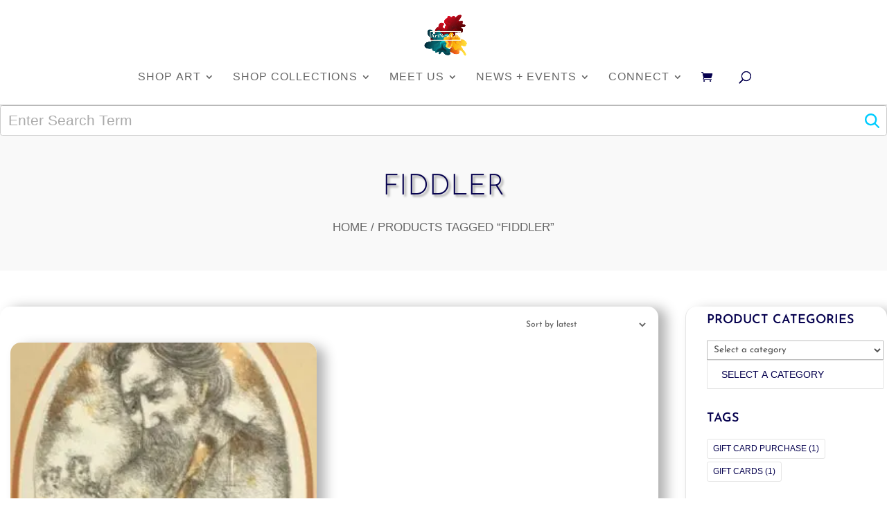

--- FILE ---
content_type: application/javascript
request_url: https://hb.wpmucdn.com/artnewco.com/eeacf4b9-ad08-4352-8402-8d08f3acfd8d.js
body_size: 3498
content:
/**handles:berocket_lmp_js**/
var lmp_update_state,load_next_page,lmp_ajax_instance=!1,lmp_update_lazyload,lmp_init,lmp_init_buttons;function lmp_execute_func(func){if("undefined"!=the_lmp_js_data.javascript&&null!=the_lmp_js_data.javascript&&void 0!==func&&0<func.length)try{eval(func)}catch(err){alert("You have some incorrect JavaScript code (Load More Products)")}}(v=>{v("body").append(v('<div class="berocket_load_more_preload">'+the_lmp_js_data.load_image+the_lmp_js_data.br_lmp_button_settings_load_image+the_lmp_js_data.br_lmp_button_settings_use_image+the_lmp_js_data.br_lmp_prev_settings_load_image+the_lmp_js_data.br_lmp_prev_settings_use_image+"</div>")),v(document).ready(function(){var _=!1,d,l=0,i=0,p=0,s=0,c="",t;function a(){clearTimeout(t),t=setTimeout(function(){var a,t,t,t;void 0===the_lmp_js_data.update_url||1!=the_lmp_js_data.update_url||_||"pagination"!==d&&(a="",v(".berocket_lmp_first_on_page").each(function(t,e){return!v(e).is(":visible")||!(v(e).offset().top>v(window).scrollTop()+window.innerHeight/2)&&void(a=v(e).attr("data-url"))}),a=a||v(".berocket_lmp_first_on_page").first().attr("data-url"),t=history.state,!a||decodeURIComponent(location.href)==a||null!=t&&void 0!==t.link&&t.link==a||(t={blmp:"br_lmp_popstate"},history.replaceState(t,""),t={blmp:"br_lmp_popstate",link:a},history.pushState(t,"",a),history.pathname=a))},50)}function m(t,e){var a=v(the_lmp_js_data.pagination),_=t.find(the_lmp_js_data.pagination),o=y(),r=y(t),n=g(),t=g(t),d=!0;if((a.find(the_lmp_js_data.next_page).length||a.find(the_lmp_js_data.prev_page).length)&&a.find(".current").length){var l,i,l,i,p=(i=2==e?(l=a.find(".current").last(),_.find(".current").last()):(l=a.find(".current").first(),_.find(".current").first()),u(l)),s=u(i),l="";if(the_lmp_js_data.html_between_current&&(l=the_lmp_js_data.html_between_current),!1!==p&&!1!==s)if(d=!1,2==e){for(p.prevAll().remove();s.prevAll().length;)p.before(s.prevAll().last());p.before(s),l&&p.before(v(l))}else p.nextAll().remove(),p.after(s.nextAll()),p.after(s),l&&p.after(v(l))}d&&(2==e?n.length?t.replaceWith(n.first()):t.remove():o.length?r.replaceWith(o.first()):r.remove(),a.html(_.html()))}function u(t){for(var e=10,a;e--,t=(a=t).parent(),0<e&&(!t.find(the_lmp_js_data.next_page).length&&!t.find(the_lmp_js_data.prev_page).length||!t.find(".current").length););return!(e<=0)&&a}function e(){"pagination"!==d&&v(".br_product_result_count").length&&(l=v(".br_product_result_count").data("start"),i=v(".br_product_result_count").data("end"),c=v(".br_product_result_count").data("text"),s=i,p=l,text_count=(text_count=(text_count=c).replace("-1",l)).replace("-2",i),v(".woocommerce-result-count").text(text_count))}function o(t){_=!0,jQuery("body").addClass("berocket_lmp_ajax_loading"),lmp_execute_func(the_lmp_js_data.javascript.before_update),v(document).trigger("berocket_lmp_start"),2==t?(v(the_lmp_js_data.products).before(v(the_lmp_js_data.load_image)),v(document).trigger("berocket_lmp_start_prev")):(v(the_lmp_js_data.products).after(v(the_lmp_js_data.load_image)),v(document).trigger("berocket_lmp_start_next"))}function h(){"function"==typeof v(the_lmp_js_data.products).isotope&&v(the_lmp_js_data.products).data("isotope")&&(v(the_lmp_js_data.products).isotope("reloadItems"),v(the_lmp_js_data.products).isotope()),v(the_lmp_js_data.load_img_class).remove(),v(document).trigger("berocket_ajax_products_infinite_loaded"),v(document).trigger("berocket_lmp_end"),lmp_execute_func(the_lmp_js_data.javascript.after_update),jQuery("body").removeClass("berocket_lmp_ajax_loading"),_=!1;var t=g();("infinity_scroll"==d||"more_button"==d)&&t.length<=0&&v(the_lmp_js_data.products).append(v(the_lmp_js_data.end_text)),a()}function f(){var t,t;v(the_lmp_js_data.products).length<=0||(0<(t=g()).length&&v(".br_lmp_button_settings .lmp_button").attr("href",t.attr("href")),0<(t=y()).length&&v(".br_lmp_prev_settings .lmp_button").attr("href",t.attr("href")),the_lmp_js_data.use_mobile&&v(window).width()<=the_lmp_js_data.mobile_width?n(the_lmp_js_data.mobile_type):n(the_lmp_js_data.type))}lmp_init=function(){_=!1,s=p=i=l=0,c="",v(".berocket_load_more_preload").remove(),v(the_lmp_js_data.products).find(the_lmp_js_data.item).first().length&&v(the_lmp_js_data.products).find(the_lmp_js_data.item).first().addClass("berocket_lmp_first_on_page").attr("data-url",decodeURIComponent(location.href)),v(the_lmp_js_data.products).find(".berocket_lgv_additional_data").first().length&&v(the_lmp_js_data.products).find(".berocket_lgv_additional_data").first().addClass("berocket_lmp_first_on_page").attr("data-url",decodeURIComponent(location.href)),v(".br_product_result_count").length&&(l=v(".br_product_result_count").data("start"),i=v(".br_product_result_count").data("end"),c=v(".br_product_result_count").data("text"),p=l,s=i)},lmp_init_buttons=function(){v(the_lmp_js_data.products).length<=0||(v(the_lmp_js_data.products).after(v(the_lmp_js_data.load_more)),the_lmp_js_data.use_prev_btn&&v(the_lmp_js_data.products).before(v(the_lmp_js_data.load_prev)))},v(window).resize(function(){f()}),lmp_init(),lmp_init_buttons(),f(),window.addEventListener("popstate",function(t){var t;"none"!=d&&void 0!==the_lmp_js_data.update_url&&1==the_lmp_js_data.update_url&&void 0!==(t=t.state)&&null!=t&&void 0!==t.blmp&&"br_lmp_popstate"==t.blmp&&("pagination"!==d?_||(_=!0,v('.berocket_lmp_first_on_page[data-url="'+decodeURIComponent(location.href)+'"]').length?v("html, body").stop().animate({scrollTop:v('.berocket_lmp_first_on_page[data-url="'+decodeURIComponent(location.href)+'"]').offset().top},500,function(){_=!1}):location.reload()):(0!=lmp_ajax_instance&&(lmp_ajax_instance.abort(),h()),load_next_page(!0,decodeURIComponent(location.href))))}),v(document).on("berocket_ajax_filtering_start",function(){_=!0}),v(document).on("berocket_ajax_filtering_end",function(){_=!1}),v(document).on("click",".br_lmp_button_settings .lmp_button",function(t){t.preventDefault(),load_next_page()}),v(document).on("click",".br_lmp_prev_settings .lmp_button",function(t){t.preventDefault(),load_next_page(2,v(this).attr("href"))}),"pagination"!==d&&v(window).scroll(function(){var t,e;0<v(the_lmp_js_data.products).length&&!_&&(a(),"infinity_scroll"==d)&&v(the_lmp_js_data.products).offset().top+v(the_lmp_js_data.products).height()-the_lmp_js_data.buffer<v(window).scrollTop()+window.innerHeight&&!_&&(lmp_update_state(),load_next_page())}),"none"==d||the_lmp_js_data.is_AAPF&&"undefined"!=typeof the_ajax_script||v(document).on("click",the_lmp_js_data.pagination+" a",function(t){var t,e,e;0<v(the_lmp_js_data.products).length&&(t.preventDefault(),t=v(this).attr("href"),void 0!==the_lmp_js_data.update_url&&1==the_lmp_js_data.update_url&&(e={blmp:"br_lmp_popstate"},history.replaceState(e,""),e={blmp:"br_lmp_popstate",link:t},history.pushState(e,"",t),history.pathname=t),load_next_page(!0,t))});var r=!(load_next_page=function(r,t){var e,n;!_&&(void 0===(t=void 0===r?!1:t)&&(t=!1),0<(e=g()).length||!1!==t)&&(o(r),n=!1!==t?t:e.attr("href"),lmp_ajax_instance=v.ajax({method:"GET",url:n,beforeSend:function(t){t.setRequestHeader("X-Braapfdisable","1")},success:function(t){lmp_ajax_instance=!1;var t=v("<div>"+t+"</div>"),e=((the_lmp_js_data.lazy_load_m&&v(window).width()<=the_lmp_js_data.mobile_width||the_lmp_js_data.lazy_load&&v(window).width()>the_lmp_js_data.mobile_width)&&(t.find(the_lmp_js_data.products+" .lazy,"+the_lmp_js_data.item+", .berocket_lgv_additional_data").find("img").each(function(t,e){v(e).attr("data-src",v(e).attr("src")).removeAttr("src"),v(e).attr("data-srcset",v(e).attr("srcset")).removeAttr("srcset")}),t.find(the_lmp_js_data.item+", .berocket_lgv_additional_data").addClass("lazy")),t.find(the_lmp_js_data.products).find(the_lmp_js_data.item).first().length&&t.find(the_lmp_js_data.products).find(the_lmp_js_data.item).first().addClass("berocket_lmp_first_on_page").attr("data-url",decodeURIComponent(n)),t.find(the_lmp_js_data.products).find(".berocket_lgv_additional_data").first().length&&t.find(the_lmp_js_data.products).find(".berocket_lgv_additional_data").first().addClass("berocket_lmp_first_on_page").attr("data-url",decodeURIComponent(n)),t.find(the_lmp_js_data.products).html()),a;function _(){var t,e,a,t;berocket_show_berocket_lmp_hidden_executed||(berocket_show_berocket_lmp_hidden_executed=!0,e=(t=v(the_lmp_js_data.products).find(the_lmp_js_data.item+':not(".berocket_lmp_hidden")').first()).offset().top,a=v(window).scrollTop(),v(".berocket_lmp_hidden").removeClass("berocket_lmp_hidden"),h(),t=t.offset().top,v(window).scrollTop(t-(e-a)))}1==r?v(the_lmp_js_data.products).html(e):2==r?((e=t.find(the_lmp_js_data.products)).find(the_lmp_js_data.item).addClass("berocket_lmp_hidden"),a=e.find(the_lmp_js_data.item).find("img").length,e=e.html(),v(the_lmp_js_data.products).prepend(e),berocket_show_berocket_lmp_hidden_executed=!1,v(the_lmp_js_data.products).find(".berocket_lmp_hidden").find("img").on("load error",function(){--a<=1&&_()}),setTimeout(_,2500)):v(the_lmp_js_data.products).append(e),lmp_update_lazyload(),"pagination"!==d&&t.find(".br_product_result_count").length&&(l||i)?(c=t.find(".br_product_result_count").data("text"),2==r?l=t.find(".br_product_result_count").data("start"):i=t.find(".br_product_result_count").data("end"),s=t.find(".br_product_result_count").data("end"),p=t.find(".br_product_result_count").data("start"),text_count=(text_count=(text_count=c).replace("-1",l)).replace("-2",i),v(".woocommerce-result-count").text(text_count)):v(".woocommerce-result-count").text(t.find(".woocommerce-result-count:first").text());var e=t.find(the_lmp_js_data.pagination),e,o,o,e;1==r?v(the_lmp_js_data.pagination).html(e.html()):"more_pagination"==the_lmp_js_data.type?m(t,r):2==r?(e=y(),(o=y(t)).length?e.replaceWith(o):e.remove()):(o=g(),(e=g(t)).length?o.replaceWith(e):o.remove()),f(),brloadmore_universal_theme_compatibility(),2!=r&&h()}}))});function n(t){var e,a;v(".lmp_load_more_button").hide(),"none"!=t&&(e=g(),v(the_lmp_js_data.pagination).hide(),"more_button"==t?0<e.length?v(".lmp_load_more_button.br_lmp_button_settings").show():setTimeout(j,4e3):"pagination"==t?v(the_lmp_js_data.pagination).show():"more_pagination"==t&&(v(the_lmp_js_data.pagination).show(),0<e.length?v(".lmp_load_more_button.br_lmp_button_settings").show():setTimeout(j,4e3)),0<y().length?v(".lmp_load_more_button.br_lmp_prev_settings").show():(0!=r&&clearTimeout(r),r=setTimeout(b,4e3))),d=t}function j(){var t;0<g().length?f():setTimeout(j,4e3)}function b(){var t;0<y().length?f():(0!=r&&clearTimeout(r),r=setTimeout(b,4e3))}function g(t){var e=(t=void 0===t?v(document):t).find(the_lmp_js_data.pagination);return $next_page=(0<e.find(the_lmp_js_data.next_page).length?e:t).find(the_lmp_js_data.next_page)}function y(t){var e=(t=void 0===t?v(document):t).find(the_lmp_js_data.pagination);return $prev_page=(0<e.find(the_lmp_js_data.prev_page).length?e:t).find(the_lmp_js_data.prev_page)}lmp_update_state=function(t){void 0===t&&(t=!1),v(the_lmp_js_data.products).find(the_lmp_js_data.item).first().is(".berocket_lmp_first_on_page")||v(the_lmp_js_data.products).find(the_lmp_js_data.item).first().addClass("berocket_lmp_first_on_page").attr("data-url",decodeURIComponent(location.href)),f(),t&&e()},v(document).on("berocket_ajax_products_loaded",function(){lmp_update_state(!0),void 0!==v(window).lazyLoadXT&&(the_lmp_js_data.lazy_load_m&&v(window).width()<=the_lmp_js_data.mobile_width||the_lmp_js_data.lazy_load&&v(window).width()>the_lmp_js_data.mobile_width)&&jQuery(the_lmp_js_data.item+", .berocket_lgv_additional_data").addClass("lazy").find("img").each(function(t,e){jQuery(e).attr("data-src",jQuery(e).attr("src")).removeAttr("src").attr("data-srcset",jQuery(e).attr("srcset")).removeAttr("srcset")}).lazyLoadXT(),lmp_update_lazyload()}),v(document).on("berocket_lgv_after_style_set",function(){jQuery(window).scrollTop(jQuery(window).scrollTop()+1).scrollTop(jQuery(window).scrollTop()-1),jQuery(the_lmp_js_data.item+".animated").trigger("lazyshow")}),lmp_update_lazyload=function(){void 0!==v(window).lazyLoadXT&&(the_lmp_js_data.lazy_load_m&&v(window).width()<=the_lmp_js_data.mobile_width||the_lmp_js_data.lazy_load&&v(window).width()>the_lmp_js_data.mobile_width)&&(v(the_lmp_js_data.products+" .lazy").find("img").lazyLoadXT(),v(the_lmp_js_data.products).find(".lazy").on("lazyshow",function(){v(this).removeClass("lazy").addClass("animated").addClass(the_lmp_js_data.LLanimation),v(this).is("img")?v(this).attr("srcset",v(this).data("srcset")):v(this).find("img").each(function(t,e){v(e).attr("srcset",v(e).data("srcset"))}),v(this).is(".berocket_lgv_additional_data")||v(this).next(".berocket_lgv_additional_data").removeClass("lazy").addClass("animated").addClass(the_lmp_js_data.LLanimation)}))},brloadmore_universal_theme_compatibility=function(){v(window).trigger("resize");try{berocket_apply_filters("uncode_theme_compatibility","object"==typeof UNCODE&&"function"==typeof UNCODE.init)&&UNCODE.init()}catch(t){}try{berocket_apply_filters("flatsome_theme_compatibility","object"==typeof Flatsome&&"function"==typeof Flatsome.attach&&jQuery(the_lmp_js_data.products).length)&&Flatsome.attach(jQuery(the_lmp_js_data.products))}catch(t){}try{berocket_apply_filters("woodmart_theme_compatibility","object"==typeof woodmartThemeModule&&"function"==typeof woodmartThemeModule.init)&&(woodmartThemeModule.wooInit(),woodmartThemeModule.lazyLoading(),woodmartThemeModule.productsLoadMore())}catch(t){}try{berocket_apply_filters("divi_theme_compatibility","function"==typeof et_reinit_waypoint_modules)&&et_reinit_waypoint_modules()}catch(t){}try{berocket_apply_filters("rey_theme_compatibility","object"==typeof jQuery.reyTheme&&"function"==typeof jQuery.reyTheme.init)&&jQuery.reyTheme.init()}catch(t){}try{berocket_apply_filters("layzyloadimage_script_compatibility","function"==typeof layzyLoadImage)&&layzyLoadImage()}catch(t){}try{berocket_apply_filters("jetpacklazyimages_script_compatibility","function"==typeof jetpackLazyImagesModule)&&jetpackLazyImagesModule()}catch(t){}try{jQuery("img.jetpack-lazy-image").each(function(){jQuery(this).removeClass("jetpack-lazy-image").attr("src",jQuery(this).data("lazy-src")),jQuery(this).removeClass("jetpack-lazy-image").attr("srcset","")})}catch(t){}try{berocket_apply_filters("swift_script_compatibility","object"==typeof SWIFT&&"object"==typeof SWIFT.woocommerce&&"function"==typeof SWIFT.woocommerce.init)&&SWIFT.woocommerce.init()}catch(t){}try{"undefined"!=typeof baapfGet_wprocketInstance&&baapfGet_wprocketInstance.update()}catch(t){}try{jQuery(document).trigger("facetwp-loaded")}catch(t){}try{berocket_apply_filters("etTheme_compatibility","object"==typeof etTheme&&"function"==typeof etTheme.global_image_lazy)&&etTheme.global_image_lazy()}catch(t){}try{var t,e;"function"==typeof InfiniteScroll&&"object"==typeof(t=InfiniteScroll.data(".shop-container .products"))&&t.options&&(e=t.options,t.destroy(),jQuery(".shop-container .products").data("infiniteScroll","").infiniteScroll(e))}catch(t){}try{jQuery(".shop-container .products").length&&"object"==typeof jQuery(".shop-container .products").data("packery")&&jQuery(".shop-container .products").packery("reloadItems").packery("layout")}catch(t){}}})})(jQuery);

--- FILE ---
content_type: application/javascript
request_url: https://hb.wpmucdn.com/artnewco.com/abfc37a5-18fa-4c21-810d-807946359205.js
body_size: 152
content:
/**handles:package-quantity-xforwc-js**/
(c=>{function s(t,a){0<t.length&&t.find('input[name="quantity"]').val(a)}c(document).on("change",".xwc--package-qty",function(t){t.target&&t.target.matches(".xwc--package-qty")&&s(c(t.target).closest("form"),c(t.target).val())}),c(".xwc--package-qty").each(function(t,a){var e=c(this).closest("form");1!==c(this).val()&&s(e,c(this).val()),c(this).hasClass("xwc--package-hide")&&e.find('input[name="quantity"]').css("height",0).css("position","absolute").css("left",-9999)}),c("body").hasClass("woocommerce-cart-form-no-qty")&&c(".woocommerce-cart-form").find(".qty").prop("disabled",!0)})(jQuery);

--- FILE ---
content_type: image/svg+xml
request_url: https://artnewco.com/wp-content/plugins/xforwoocommerce/x-pack/live-search-xforwc/assets/images/search.svg
body_size: 437
content:
<?xml version="1.0" encoding="UTF-8"?>
<!DOCTYPE svg PUBLIC "-//W3C//DTD SVG 1.1//EN" "http://www.w3.org/Graphics/SVG/1.1/DTD/svg11.dtd">
<svg xmlns="http://www.w3.org/2000/svg" xml:space="preserve" width="256px" height="256px" version="1.1" style="shape-rendering:geometricPrecision; text-rendering:geometricPrecision; image-rendering:optimizeQuality; fill-rule:evenodd; clip-rule:evenodd"
viewBox="0 0 256 256"
 xmlns:xlink="http://www.w3.org/1999/xlink">
<path fill="#0CF" d="M251.61 230.39c5.85,5.86 5.85,15.36 0,21.21 -5.86,5.86 -15.36,5.86 -21.22,0l-60.79 -60.79c-17.72,13.3 -39.74,21.19 -63.6,21.19 -29.27,0 -55.77,-11.87 -74.95,-31.05 -19.18,-19.18 -31.05,-45.68 -31.05,-74.95 0,-29.27 11.87,-55.77 31.05,-74.95 19.18,-19.18 45.68,-31.05 74.95,-31.05 29.27,0 55.77,11.87 74.95,31.05 19.18,19.18 31.05,45.68 31.05,74.95 0,23.86 -7.89,45.88 -21.19,63.6l60.8 60.79zm-91.87 -178.13c-13.75,-13.75 -32.75,-22.26 -53.74,-22.26 -20.99,0 -39.99,8.51 -53.74,22.26 -13.75,13.75 -22.26,32.75 -22.26,53.74 0,20.99 8.51,39.99 22.26,53.74 13.75,13.75 32.75,22.26 53.74,22.26 20.99,0 39.99,-8.51 53.74,-22.26 13.75,-13.75 22.26,-32.75 22.26,-53.74 0,-20.99 -8.51,-39.99 -22.26,-53.74z"/>
</svg>


--- FILE ---
content_type: application/javascript
request_url: https://hb.wpmucdn.com/artnewco.com/945122bd-131f-4b1b-9229-1786ec43d4a5.js
body_size: 3385
content:
/**handles:live-search-xforwc-js**/
((e,r)=>{"function"==typeof define&&define.amd?define([],r):"object"==typeof module&&module.exports?module.exports=r():e.fuzzysort=r()})(this,function(){var j="undefined"!=typeof require&&"undefined"==typeof window,t=new Map,n=new Map,A=[],y=(A.total=0,[]),T=[];function r(){t.clear(),n.clear(),y=[],T=[]}function P(e){for(var r=-9007199254740991,t=e.length-1;0<=t;--t){var n,n=e[t];null!==n&&r<(n=n.score)&&(r=n)}return-9007199254740991===r?null:r}function S(e,r){var t=e[r];if(void 0!==t)return t;for(var n=r,o=(n=Array.isArray(r)?n:r.split(".")).length,a=-1;e&&++a<o;)e=e[n[a]];return e}function z(e){return"object"==typeof e}var o=function(){var a=[],i=0,e={};function r(){for(var e=a[n=0],r=1;r<i;){var t=r+1,n=r;t<i&&a[t].score<a[r].score&&(n=t),a[n-1>>1]=a[n],r=1+(n<<1)}for(var o=n-1>>1;0<n&&e.score<a[o].score;o=(n=o)-1>>1)a[n]=a[o];a[n]=e}return e.add=function(e){var r=i;a[i++]=e;for(var t=r-1>>1;0<r&&e.score<a[t].score;t=(r=t)-1>>1)a[r]=a[t];a[r]=e},e.poll=function(){var e;if(0!==i)return e=a[0],a[0]=a[--i],r(),e},e.peek=function(e){if(0!==i)return a[0]},e.replaceTop=function(e){a[0]=e,r()},e},k=o();return function e(B){var N={single:function(e,r,t){return e&&(z(e)||(e=N.getPreparedSearch(e)),r)?(z(r)||(r=N.getPrepared(r)),((t&&void 0!==t.allowTypo?t.allowTypo:!B||void 0===B.allowTypo||B.allowTypo)?N.algorithm:N.algorithmNoTypo)(e,r,e[0])):null},go:function(e,r,t){if(!e)return A;var n=(e=N.prepareSearch(e))[0],o=t&&t.threshold||B&&B.threshold||-9007199254740991,a=t&&t.limit||B&&B.limit||9007199254740991,i=(t&&void 0!==t.allowTypo?t.allowTypo:!B||void 0===B.allowTypo||B.allowTypo)?N.algorithm:N.algorithmNoTypo,l=0,s=0,c=r.length;if(t&&t.keys)for(var u=t.scoreFn||P,d=t.keys,f=d.length,p=c-1;0<=p;--p){for(var g=r[p],v=new Array(f),w=f-1;0<=w;--w)(h=S(g,m=d[w]))?(z(h)||(h=N.getPrepared(h)),v[w]=i(e,h,n)):v[w]=null;v.obj=g;var x=u(v);null===x||x<o||(v.score=x,l<a?(k.add(v),++l):(++s,x>k.peek().score&&k.replaceTop(v)))}else if(t&&t.key)for(var m=t.key,p=c-1;0<=p;--p)!(h=S(g=r[p],m))||null===(y=i(e,h=z(h)?h:N.getPrepared(h),n))||y.score<o||(y={target:y.target,_targetLowerCodes:null,_nextBeginningIndexes:null,score:y.score,indexes:y.indexes,obj:g},l<a?(k.add(y),++l):(++s,y.score>k.peek().score&&k.replaceTop(y)));else for(var h,y,p=c-1;0<=p;--p)!(h=r[p])||null===(y=i(e,h=z(h)?h:N.getPrepared(h),n))||y.score<o||(l<a?(k.add(y),++l):(++s,y.score>k.peek().score&&k.replaceTop(y)));if(0===l)return A;for(var T=new Array(l),p=l-1;0<=p;--p)T[p]=k.poll();return T.total=l+s,T},goAsync:function(C,I,L){var _=!1,e=new Promise(function(p,g){if(!C)return p(A);var v=(C=N.prepareSearch(C))[0],w=o(),x=I.length-1,m=L&&L.threshold||B&&B.threshold||-9007199254740991,h=L&&L.limit||B&&B.limit||9007199254740991,y=(L&&void 0!==L.allowTypo?L.allowTypo:!B||void 0===B.allowTypo||B.allowTypo)?N.algorithm:N.algorithmNoTypo,T=0,k=0;function b(){if(_)return g("canceled");var e=Date.now();if(L&&L.keys)for(var r=L.scoreFn||P,t=L.keys,n=t.length;0<=x;--x){for(var o=I[x],a=new Array(n),i=n-1;0<=i;--i)(s=S(o,u=t[i]))?(z(s)||(s=N.getPrepared(s)),a[i]=y(C,s,v)):a[i]=null;a.obj=o;var l=r(a);if(null!==l&&!(l<m)&&(a.score=l,T<h?(w.add(a),++T):(++k,l>w.peek().score&&w.replaceTop(a)),x%1e3==0)&&10<=Date.now()-e)return void(j?setImmediate:setTimeout)(b)}else if(L&&L.key){for(var s,c,u=L.key;0<=x;--x)if((s=S(o=I[x],u))&&(z(s)||(s=N.getPrepared(s)),null!==(c=y(C,s,v)))&&!(c.score<m)&&(c={target:c.target,_targetLowerCodes:null,_nextBeginningIndexes:null,score:c.score,indexes:c.indexes,obj:o},T<h?(w.add(c),++T):(++k,c.score>w.peek().score&&w.replaceTop(c)),x%1e3==0)&&10<=Date.now()-e)return void(j?setImmediate:setTimeout)(b)}else for(;0<=x;--x)if((s=I[x])&&(z(s)||(s=N.getPrepared(s)),null!==(c=y(C,s,v)))&&!(c.score<m)&&(T<h?(w.add(c),++T):(++k,c.score>w.peek().score&&w.replaceTop(c)),x%1e3==0)&&10<=Date.now()-e)return void(j?setImmediate:setTimeout)(b);if(0===T)return p(A);for(var d=new Array(T),f=T-1;0<=f;--f)d[f]=w.poll();d.total=T+k,p(d)}j?setImmediate(b):b()});return e.cancel=function(){_=!0},e},highlight:function(e,r,t){if(null===e)return null;void 0===r&&(r="<b>"),void 0===t&&(t="</b>");for(var n="",o=0,a=!1,i=e.target,l=i.length,s=e.indexes,c=0;c<l;++c){var u=i[c];if(s[o]===c){if(a||(a=!0,n+=r),++o===s.length){n+=u+t+i.substr(c+1);break}}else a&&(a=!1,n+=t);n+=u}return n},prepare:function(e){if(e)return{target:e,_targetLowerCodes:N.prepareLowerCodes(e),_nextBeginningIndexes:null,score:null,indexes:null,obj:null}},prepareSlow:function(e){if(e)return{target:e,_targetLowerCodes:N.prepareLowerCodes(e),_nextBeginningIndexes:N.prepareNextBeginningIndexes(e),score:null,indexes:null,obj:null}},prepareSearch:function(e){if(e)return N.prepareLowerCodes(e)},getPrepared:function(e){var r;return 999<e.length?N.prepare(e):(void 0===(r=t.get(e))&&(r=N.prepare(e),t.set(e,r)),r)},getPreparedSearch:function(e){var r;return 999<e.length?N.prepareSearch(e):(void 0===(r=n.get(e))&&(r=N.prepareSearch(e),n.set(e,r)),r)},algorithm:function(e,r,t){for(var n=r._targetLowerCodes,o=e.length,a=n.length,i=0,l=0,s=0,c=0;;){if(t===n[l]){if(y[c++]=l,++i===o)break;t=e[0===s?i:s===i?i+1:s===i-1?i-1:i]}if(a<=++l)for(;;){if(i<=1)return null;if(0===s){if(t===e[--i])continue;s=i}else{if(1===s)return null;if((t=e[1+(i=--s)])===e[i])continue}l=y[(c=i)-1]+1;break}}var i=0,u=0,d=!1,f=0,p=r._nextBeginningIndexes;null===p&&(p=r._nextBeginningIndexes=N.prepareNextBeginningIndexes(r.target));var g,v,w=l=0===y[0]?0:p[y[0]-1];if(l!==a)for(;;)if(a<=l){if(i<=0){if(o-2<++u)break;if(e[u]===e[u+1])continue;l=w;continue}--i,l=p[T[--f]]}else if(e[0===u?i:u===i?i+1:u===i-1?i-1:i]===n[l]){if(T[f++]=l,++i===o){d=!0;break}++l}else l=p[l];for(var v=d?(g=T,f):(g=y,c),x=0,m=-1,h=0;h<o;++h)m!==(l=g[h])-1&&(x-=l),m=l;for(d?0!==u&&(x+=-20):(x*=1e3,0!==s&&(x+=-20)),r.score=x-=a-o,r.indexes=new Array(v),h=v-1;0<=h;--h)r.indexes[h]=g[h];return r},algorithmNoTypo:function(e,r,t){for(var n=r._targetLowerCodes,o=e.length,a=n.length,i=0,l=0,s=0;;){if(t===n[l]){if(y[s++]=l,++i===o)break;t=e[i]}if(a<=++l)return null}var c,u,i=0,d=!1,f=0,p=r._nextBeginningIndexes;if(null===p&&(p=r._nextBeginningIndexes=N.prepareNextBeginningIndexes(r.target)),(l=0===y[0]?0:p[y[0]-1])!==a)for(;;)if(a<=l){if(i<=0)break;--i,l=p[T[--f]]}else if(e[i]===n[l]){if(T[f++]=l,++i===o){d=!0;break}++l}else l=p[l];for(var u=d?(c=T,f):(c=y,s),g=0,v=-1,w=0;w<o;++w)v!==(l=c[w])-1&&(g-=l),v=l;for(d||(g*=1e3),r.score=g-=a-o,r.indexes=new Array(u),w=u-1;0<=w;--w)r.indexes[w]=c[w];return r},prepareLowerCodes:function(e){for(var r=e.length,t=[],n=e.toLowerCase(),o=0;o<r;++o)t[o]=n.charCodeAt(o);return t},prepareBeginningIndexes:function(e){for(var r=e.length,t=[],n=0,o=!1,a=!1,i=0;i<r;++i){var l=e.charCodeAt(i),s=65<=l&&l<=90,l=s||97<=l&&l<=122||48<=l&&l<=57,c=s&&!o||!a||!l,o=s,a=l;c&&(t[n++]=i)}return t},prepareNextBeginningIndexes:function(e){for(var r=e.length,t=N.prepareBeginningIndexes(e),n=[],o=t[0],a=0,i=0;i<r;++i)i<o?n[i]=o:(o=t[++a],n[i]=void 0===o?r:o);return n},cleanup:r,new:e};return N}()}),(n=>{var o=!1,r=!0,a="notactive";function t(e,r){setTimeout(function(e){e[1].removeClass(e[0])},200,[e,r])}function i(e){n(e.target.parentNode).find(".xwc--ls-results").remove()}function e(e){0===e.target.value.length?e.target.parentNode.classList.remove("xwc--ls-has-search"):e.target.parentNode.classList.add("xwc--ls-has-search")}function l(r){var t;e(r),"active"!=a&&(r.target.value.length<3?i(r):(a="active",t=[r.target.value,n(r.target).closest(".xwc--ls-element").attr("data-category"),s(r.target.value)],n.when(d(t)).done(function(e){c(r,e,t)})))}function s(e){for(var r=[],t=fuzzysort.go(e,ls.es,{key:1}),n=0;n<t.total;n++)r.push({id:t[n].obj[0],taxonomy:t[n].obj[2]});return r}function c(e,r,t){u(e,r),o=!1}function u(e,r){var t;0<r.length?(t="",n.each(r,function(e,r){t+='<div class="xwc--ls-result"><div class="xwc--ls-path">'+r.path+'</div><div class="xwc--ls-title">'+r.title+'<div class="xwc--ls-price">'+r.price+'</div><div class="xwc--ls-image">'+r.image+"</div></div></div>"}),i(e),n(e.target.parentNode).append('<div class="xwc--ls-results">'+t+"</div>")):(i(e),n(e.target.parentNode).append('<div class="xwc--ls-results"><div class="xwc--ls-result">'+ls.localize.notfound+"</div></div>"))}function d(e){var r;return n.ajax({type:"POST",url:ls.ajax,data:{action:"xwc_live_search",settings:e},success:function(e){a="notactive"},error:function(){alert("AJAX Error!"),a="notactive"}})}function f(){var e,e=document.body.getElementsByClassName("xwc--ls-callout");if(void 0!==e)for(var r of e){var r,t,r=r.nextElementSibling,t=document.createElement("div");t.id=r.id+"-wrap",t.className="xwc--ls-element-wrap",t.appendChild(r),document.body.appendChild(t)}}n(document).on("keyup",".xwc--ls-element",function(e){e.target&&e.target.matches(".xwc--ls-input")&&(o&&clearTimeout(o),o=setTimeout(function(){l(e)},250))}),n(document).on("click",function(e){!1!==r&&(n(".xwc--ls-focus").removeClass("xwc--ls-focus"),setTimeout(function(){n(".xwc--ls-results").remove()},250))}),n(document).on("click",".xwc--ls-element-wrap.xwc--active",function(e){e.target.classList.contains("xwc--active")&&(n(this).removeClass("xwc--active").addClass("xwc--preparing"),t("xwc--preparing",n(this)))}),n(document).on("click",".xwc--ls-has-search .xwc--ls-button",function(e){n(this).parent().removeClass("xwc--ls-has-search").find("input:first").val("").trigger("focus"),i(e)}),n(document).on("click",".xwc--ls-callout",function(e){n("#"+n(this).attr("data-callout")+"-wrap").addClass("xwc--active")}),n(document).on("click",".xwc--ls-element-wrap .xwc--ls-result a",function(e){n(this).closest(".xwc--ls-element-wrap").removeClass("xwc--active").addClass("xwc--preparing"),t("xwc--preparing",n(this))}),n(document).on("focusin",".xwc--ls-element",function(e){e.target&&e.target.matches(".xwc--ls-input")&&(e.target.classList.add("xwc--ls-focus"),""!==e.target.value)&&l(e)}),n(".xwc--ls-element").on("mouseenter",function(e){r=!1}),n(".xwc--ls-element").on("mouseleave",function(){r=!0}),n(document).on("focusout",".xwc--ls-element",function(e){!1!==r&&e.target&&e.target.matches(".xwc--ls-input")&&(e.target.classList.remove("xwc--ls-focus"),setTimeout(function(){i(e)},500))}),f()})(jQuery);